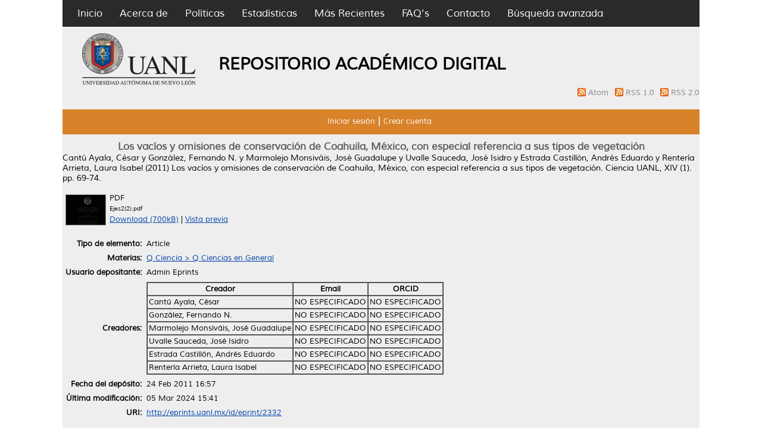

--- FILE ---
content_type: text/html; charset=utf-8
request_url: http://eprints.uanl.mx/2332/
body_size: 5318
content:
<!DOCTYPE html PUBLIC "-//W3C//DTD XHTML 1.0 Transitional//EN" "http://www.w3.org/TR/xhtml1/DTD/xhtml1-transitional.dtd">
<html xmlns="http://www.w3.org/1999/xhtml">
  <head>
	  <meta name="description" content="El Repositorio Academico Digital de la UANL, es un sistema que almacena y mantiene la información digital de la producción académica y cientifica de la universidad. Este proceso de almacenamiento de documentos por parte del mismo autor es denominado “Autoarchivo”, el cual permite dar a conocer copias digitales de obras publicadas o no, previamente para que estén disponibles en acceso abierto a través de internet" />
  <meta name="keywords" content="UANL,Investigación,repositorio,open acces,eprints,revistas,tesis,libros" />
    <meta http-equiv="X-UA-Compatible" content="IE=edge" />
    <title> Los vacíos y omisiones de conservación de Coahuila, México, con especial referencia a sus tipos de vegetación  - Repositorio Institucional UANL</title>
    <link rel="icon" href="/favicon.ico" type="image/x-icon" />
    <link rel="shortcut icon" href="/favicon.ico" type="image/x-icon" />
    <meta name="eprints.eprintid" content="2332" />
<meta name="eprints.rev_number" content="15" />
<meta name="eprints.eprint_status" content="archive" />
<meta name="eprints.userid" content="1" />
<meta name="eprints.dir" content="disk0/00/00/23/32" />
<meta name="eprints.datestamp" content="2011-02-24 16:57:49" />
<meta name="eprints.lastmod" content="2024-03-05 15:41:39" />
<meta name="eprints.status_changed" content="2014-11-24 20:48:52" />
<meta name="eprints.type" content="article" />
<meta name="eprints.metadata_visibility" content="show" />
<meta name="eprints.creators_name" content="Cantú Ayala, César" />
<meta name="eprints.creators_name" content="González, Fernando N." />
<meta name="eprints.creators_name" content="Marmolejo Monsiváis, José Guadalupe" />
<meta name="eprints.creators_name" content="Uvalle Sauceda, José Isidro" />
<meta name="eprints.creators_name" content="Estrada Castillón, Andrés Eduardo" />
<meta name="eprints.creators_name" content="Rentería Arrieta, Laura Isabel" />
<meta name="eprints.title" content="Los vacíos y omisiones de conservación de Coahuila, México, con especial referencia a sus tipos de vegetación" />
<meta name="eprints.ispublished" content="pub" />
<meta name="eprints.subjects" content="Q1" />
<meta name="eprints.full_text_status" content="public" />
<meta name="eprints.date" content="2011" />
<meta name="eprints.publication" content="Ciencia UANL" />
<meta name="eprints.volume" content="XIV" />
<meta name="eprints.number" content="1" />
<meta name="eprints.pagerange" content="69-74" />
<meta name="eprints.refereed" content="TRUE" />
<meta name="eprints.citation" content="  Cantú Ayala, César y González, Fernando N. y Marmolejo Monsiváis, José Guadalupe y Uvalle Sauceda, José Isidro y Estrada Castillón, Andrés Eduardo y Rentería Arrieta, Laura Isabel  (2011) Los vacíos y omisiones de conservación de Coahuila, México, con especial referencia a sus tipos de vegetación.  Ciencia UANL, XIV (1).  pp. 69-74.      " />
<meta name="eprints.document_url" content="http://eprints.uanl.mx/2332/1/Ejes2%282%29.pdf" />
<link rel="schema.DC" href="http://purl.org/DC/elements/1.0/" />
<meta name="DC.relation" content="http://eprints.uanl.mx/2332/" />
<meta name="DC.title" content="Los vacíos y omisiones de conservación de Coahuila, México, con especial referencia a sus tipos de vegetación" />
<meta name="DC.creator" content="Cantú Ayala, César" />
<meta name="DC.creator" content="González, Fernando N." />
<meta name="DC.creator" content="Marmolejo Monsiváis, José Guadalupe" />
<meta name="DC.creator" content="Uvalle Sauceda, José Isidro" />
<meta name="DC.creator" content="Estrada Castillón, Andrés Eduardo" />
<meta name="DC.creator" content="Rentería Arrieta, Laura Isabel" />
<meta name="DC.subject" content="Q Ciencias en General" />
<meta name="DC.date" content="2011" />
<meta name="DC.type" content="Article" />
<meta name="DC.type" content="PeerReviewed" />
<meta name="DC.format" content="application/pdf" />
<meta name="DC.language" content="en" />
<meta name="DC.identifier" content="http://eprints.uanl.mx/2332/1/Ejes2%282%29.pdf" />
<meta name="DC.thumbnail" content="http://eprints.uanl.mxhttp://eprints.uanl.mx/2332/1.haspreviewThumbnailVersion/Ejes2%282%29.pdf" />
<meta name="DC.identifier" content="  Cantú Ayala, César y González, Fernando N. y Marmolejo Monsiváis, José Guadalupe y Uvalle Sauceda, José Isidro y Estrada Castillón, Andrés Eduardo y Rentería Arrieta, Laura Isabel  (2011) Los vacíos y omisiones de conservación de Coahuila, México, con especial referencia a sus tipos de vegetación.  Ciencia UANL, XIV (1).  pp. 69-74.      " />
<link rel="alternate" href="http://eprints.uanl.mx/cgi/export/eprint/2332/DC/repouanl14-eprint-2332.txt" type="text/plain; charset=utf-8" title="Dublin Core" />
<link rel="alternate" href="http://eprints.uanl.mx/cgi/export/eprint/2332/ContextObject/repouanl14-eprint-2332.xml" type="text/xml; charset=utf-8" title="OpenURL ContextObject" />
<link rel="alternate" href="http://eprints.uanl.mx/cgi/export/eprint/2332/Simple/repouanl14-eprint-2332.txt" type="text/plain; charset=utf-8" title="Simple Metadata" />
<link rel="alternate" href="http://eprints.uanl.mx/cgi/export/eprint/2332/EndNote/repouanl14-eprint-2332.enw" type="text/plain; charset=utf-8" title="EndNote" />
<link rel="alternate" href="http://eprints.uanl.mx/cgi/export/eprint/2332/MODS/repouanl14-eprint-2332.xml" type="text/xml; charset=utf-8" title="MODS" />
<link rel="alternate" href="http://eprints.uanl.mx/cgi/export/eprint/2332/RIS/repouanl14-eprint-2332.ris" type="text/plain" title="Reference Manager" />
<link rel="alternate" href="http://eprints.uanl.mx/cgi/export/eprint/2332/Text/repouanl14-eprint-2332.txt" type="text/plain; charset=utf-8" title="ASCII Citation" />
<link rel="alternate" href="http://eprints.uanl.mx/cgi/export/eprint/2332/JSON/repouanl14-eprint-2332.js" type="application/json; charset=utf-8" title="JSON" />
<link rel="alternate" href="http://eprints.uanl.mx/cgi/export/eprint/2332/Refer/repouanl14-eprint-2332.refer" type="text/plain" title="Refer" />
<link rel="alternate" href="http://eprints.uanl.mx/cgi/export/eprint/2332/RDFNT/repouanl14-eprint-2332.nt" type="text/plain" title="RDF+N-Triples" />
<link rel="alternate" href="http://eprints.uanl.mx/cgi/export/eprint/2332/HTML/repouanl14-eprint-2332.html" type="text/html; charset=utf-8" title="HTML Citation" />
<link rel="alternate" href="http://eprints.uanl.mx/cgi/export/eprint/2332/Atom/repouanl14-eprint-2332.xml" type="application/atom+xml;charset=utf-8" title="Atom" />
<link rel="alternate" href="http://eprints.uanl.mx/cgi/export/eprint/2332/BibTeX/repouanl14-eprint-2332.bib" type="text/plain" title="BibTeX" />
<link rel="alternate" href="http://eprints.uanl.mx/cgi/export/eprint/2332/COinS/repouanl14-eprint-2332.txt" type="text/plain; charset=utf-8" title="OpenURL ContextObject in Span" />
<link rel="alternate" href="http://eprints.uanl.mx/cgi/export/eprint/2332/RDFN3/repouanl14-eprint-2332.n3" type="text/n3" title="RDF+N3" />
<link rel="alternate" href="http://eprints.uanl.mx/cgi/export/eprint/2332/METS/repouanl14-eprint-2332.xml" type="text/xml; charset=utf-8" title="METS" />
<link rel="alternate" href="http://eprints.uanl.mx/cgi/export/eprint/2332/RDFXML/repouanl14-eprint-2332.rdf" type="application/rdf+xml" title="RDF+XML" />
<link rel="alternate" href="http://eprints.uanl.mx/cgi/export/eprint/2332/XML/repouanl14-eprint-2332.xml" type="application/vnd.eprints.data+xml; charset=utf-8" title="EP3 XML" />
<link rel="alternate" href="http://eprints.uanl.mx/cgi/export/eprint/2332/DIDL/repouanl14-eprint-2332.xml" type="text/xml; charset=utf-8" title="MPEG-21 DIDL" />
<link rel="Top" href="http://eprints.uanl.mx/" />
    <link rel="Sword" href="http://eprints.uanl.mx/sword-app/servicedocument" />
    <link rel="SwordDeposit" href="http://eprints.uanl.mx/id/contents" />
    <link rel="Search" type="text/html" href="http://eprints.uanl.mx/cgi/search" />
    <link rel="Search" type="application/opensearchdescription+xml" href="http://eprints.uanl.mx/cgi/opensearchdescription" />
    <script type="text/javascript" src="http://www.gstatic.com/charts/loader.js"><!--padder--></script><script type="text/javascript">
// <![CDATA[
var eprints_http_root = "http:\/\/eprints.uanl.mx";
var eprints_http_cgiroot = "http:\/\/eprints.uanl.mx\/cgi";
var eprints_oai_archive_id = "eprints.uanl.mx";
var eprints_logged_in = false;
// ]]></script>
    <style type="text/css">.ep_logged_in { display: none }</style>
    <link rel="stylesheet" type="text/css" href="/style/auto-3.3.15.css" />
    <script type="text/javascript" src="/javascript/auto-3.3.15.js"><!--padder--></script>
    <!--[if lte IE 6]>
        <link rel="stylesheet" type="text/css" href="/style/ie6.css" />
   <![endif]-->
    <meta name="Generator" content="EPrints 3.3.15" />
    <meta http-equiv="Content-Type" content="text/html; charset=UTF-8" />
    <meta http-equiv="Content-Language" content="en" />
    
<script>
  (function(i,s,o,g,r,a,m){i['GoogleAnalyticsObject']=r;i[r]=i[r]||function(){
  (i[r].q=i[r].q||[]).push(arguments)},i[r].l=1*new Date();a=s.createElement(o),
  m=s.getElementsByTagName(o)[0];a.async=1;a.src=g;m.parentNode.insertBefore(a,m)
  })(window,document,'script','https://www.google-analytics.com/analytics.js','ga');

  ga('create', 'UA-60105224-3', 'auto');
  ga('send', 'pageview');

</script>
  </head>
  <body>
    
<div class="wrapper">
	<div class="contenedor_principal">
		<div class="contenedor_menor">
		<div class="header">
<!-- menu negro -->
<div class="menu_header">
         <div class="opciones">
      <ul>
        <li>
		<a href="http://eprints.uanl.mx"> Inicio</a>
        </li>
        <li>
		<a href="http://eprints.uanl.mx/information.html">Acerca de</a>
        </li>
	<li>
		<a href="/docs/politicas_repositorio.pdf">Políticas</a>
	</li>
	<li>
		<a href="http://eprints.uanl.mx/cgi/stats/report">Estadísticas</a>
	</li>
	<li>
		<a href="http://eprints.uanl.mx/cgi/latest">Más Recientes</a>
	</li>
	<li>
		<a href="http://accesoabierto.uanl.mx/preguntas-frecuentes/">FAQ's</a>
	</li>
	<li>
		<a href="/contact.html">Contacto</a>
	</li>

	<li>
		<a href="http://eprints.uanl.mx/cgi/search/advanced">Búsqueda avanzada</a>
	</li>
      </ul>
</div> <!-- opciones -->
</div> <!-- menu_header -->
<!-- fin de menu negro-->




<div class="barra_logo">
      <div class="logo_uanl">
        <a href="https://www.uanl.mx/" title="Repositorio Institucional UANL">
          <img alt="Repositorio Institucional UANL" src="/images/sitelogo.png" />
        </a>
      </div>
		<div class="titulo_header"> 
			<h1>REPOSITORIO ACADÉMICO DIGITAL</h1>
 		</div>
<!-- Feeds -->
<div style="text-align: right">
<span class="ep_search_feed">
<a href="/cgi/latest_tool?output=Atom">
<img alt="[feed]" src="/style/images/feed-icon-14x14.png" border="0" />
</a>
<a href="/cgi/latest_tool?output=Atom">Atom
</a>
</span>
<span class="ep_search_feed">
<a href="/cgi/latest_tool?output=RSS">
<img alt="[feed]" src="/style/images/feed-icon-14x14.png" border="0" />
</a>
<a href="/cgi/latest_tool?output=RSS">RSS 1.0
</a>
</span>
<span class="ep_search_feed">
<a href="/cgi/latest_tool?output=RSS2">
<img alt="[feed]" src="/style/images/feed-icon-14x14.png" border="0" />
</a>
<a href="/cgi/latest_tool?output=RSS2">RSS 2.0
</a>
</span>
</div>

<!-- fin de los feeds -->
</div>
</div>

        <!-- menu usuario -->
        <div class="menu_usuario">
                <ul class="ep_tm_key_tools" id="ep_tm_menu_tools"><li><a href="http://eprints.uanl.mx/cgi/users/home">Iniciar sesión</a></li><li><a href="/cgi/register">Crear cuenta</a></li></ul>
        </div>
        <!-- fin menu usuario -->

<!-- buscador
      <table class="ep_tm_searchbar">
        <tr>
          <td align="left">
            <epc:pin ref="login_status"/>
          </td>
          <td align="right" style="white-space: nowrap">
            <epc:pin ref="languages"/>
            <form method="get" accept-charset="utf-8" action="{$config{http_cgiurl}}/search" style="display:inline">
              <input class="ep_tm_searchbarbox" size="20" type="text" name="q"/>
              <input class="ep_tm_searchbarbutton" value="{phrase('lib/searchexpression:action_search')}" type="submit" name="_action_search"/>
              <input type="hidden" name="_action_search" value="Search"/>
              <input type="hidden" name="_order" value="bytitle"/>
              <input type="hidden" name="basic_srchtype" value="ALL"/>
              <input type="hidden" name="_satisfyall" value="ALL"/>
            </form>
          </td>
        </tr>
      </table>

-->
    </div>

<div class="rollo">
<!-- inicia pagina -->
        <div class="ep_summary_content"><div class="ep_summary_content_left"></div><div class="ep_summary_content_right"></div><div class="ep_summary_content_top"></div><div class="ep_summary_content_main">
<!-- dago: Intentar poner el titulo en grande -->
<h1>Los vacíos y omisiones de conservación de Coahuila, México, con especial referencia a sus tipos de vegetación</h1>
  <p style="margin-bottom: 1em">
    


    <span class="person_name">Cantú Ayala, César</span> y <span class="person_name">González, Fernando N.</span> y <span class="person_name">Marmolejo Monsiváis, José Guadalupe</span> y <span class="person_name">Uvalle Sauceda, José Isidro</span> y <span class="person_name">Estrada Castillón, Andrés Eduardo</span> y <span class="person_name">Rentería Arrieta, Laura Isabel</span>
  

(2011)

<em>Los vacíos y omisiones de conservación de Coahuila, México, con especial referencia a sus tipos de vegetación.</em>


    Ciencia UANL, XIV (1).
     pp. 69-74.
    
  


  



  </p>

  

  

    
  
    
      
      <table>
        
          <tr>
            <td valign="top" align="right"><a onmouseover="EPJS_ShowPreview( event, 'doc_preview_4724' );" href="http://eprints.uanl.mx/2332/1/Ejes2%282%29.pdf" onmouseout="EPJS_HidePreview( event, 'doc_preview_4724' );" class="ep_document_link"><img class="ep_doc_icon" alt="[img]" src="http://eprints.uanl.mx/2332/1.hassmallThumbnailVersion/Ejes2%282%29.pdf" border="0" /></a><div id="doc_preview_4724" class="ep_preview"><table><tr><td><img class="ep_preview_image" alt="" src="http://eprints.uanl.mx/2332/1.haspreviewThumbnailVersion/Ejes2%282%29.pdf" border="0" /><div class="ep_preview_title">Vista previa</div></td></tr></table></div></td>
            <td valign="top">
              

<!-- document citation -->


<span class="ep_document_citation">
<span class="document_format">PDF</span>
<br /><span class="document_filename">Ejes2(2).pdf</span>



</span>

<br />
              <a href="http://eprints.uanl.mx/2332/1/Ejes2%282%29.pdf" class="ep_document_link">Download (700kB)</a>
              
			  
			  | <a href="http://eprints.uanl.mx/2332/1.haslightboxThumbnailVersion/Ejes2%282%29.pdf" rel="lightbox[docs] nofollow" title="   PDF &lt;http://eprints.uanl.mx/2332/1/Ejes2%282%29.pdf&gt; 
Ejes2(2).pdf     ">Vista previa</a>
			  
			  
              
  
              <ul>
              
                
              
                
              
              </ul>
            </td>
          </tr>
        
      </table>
    

  

  

  

  <table style="margin-bottom: 1em; margin-top: 1em;" cellpadding="3">
    <tr>
      <th align="right">Tipo de elemento:</th>
      <td>
        Article
        
        
        
      </td>
    </tr>
    
    
      
    
      
    
      
    
      
        <tr>
          <th align="right">Materias:</th>
          <td valign="top"><a href="http://eprints.uanl.mx/view/subjects/Q1.html">Q Ciencia &gt; Q Ciencias en General</a></td>
        </tr>
      
    
      
    
      
    
      
        <tr>
          <th align="right">Usuario depositante:</th>
          <td valign="top">

<span class="ep_name_citation"><span class="person_name">Admin Eprints</span></span>

</td>
        </tr>
      
    
      
        <tr>
          <th align="right">Creadores:</th>
          <td valign="top"><table border="1" cellspacing="0" cellpadding="2"><tr><th>Creador</th><th>Email</th><th>ORCID</th></tr><tr><td><span class="person_name">Cantú Ayala, César</span></td><td>NO ESPECIFICADO</td><td>NO ESPECIFICADO</td></tr><tr><td><span class="person_name">González, Fernando N.</span></td><td>NO ESPECIFICADO</td><td>NO ESPECIFICADO</td></tr><tr><td><span class="person_name">Marmolejo Monsiváis, José Guadalupe</span></td><td>NO ESPECIFICADO</td><td>NO ESPECIFICADO</td></tr><tr><td><span class="person_name">Uvalle Sauceda, José Isidro</span></td><td>NO ESPECIFICADO</td><td>NO ESPECIFICADO</td></tr><tr><td><span class="person_name">Estrada Castillón, Andrés Eduardo</span></td><td>NO ESPECIFICADO</td><td>NO ESPECIFICADO</td></tr><tr><td><span class="person_name">Rentería Arrieta, Laura Isabel</span></td><td>NO ESPECIFICADO</td><td>NO ESPECIFICADO</td></tr></table></td>
        </tr>
      
    
      
        <tr>
          <th align="right">Fecha del depósito:</th>
          <td valign="top">24 Feb 2011 16:57</td>
        </tr>
      
    
      
        <tr>
          <th align="right">Última modificación:</th>
          <td valign="top">05 Mar 2024 15:41</td>
        </tr>
      
    
    <tr>
      <th align="right">URI:</th>
      <td valign="top"><a href="http://eprints.uanl.mx/id/eprint/2332">http://eprints.uanl.mx/id/eprint/2332</a></td>
    </tr>
  </table>

  
  

  
    <h3>Actions (login required)</h3>
    <table class="ep_summary_page_actions">
    
      <tr>
        <td><a href="/cgi/users/home?screen=EPrint%3A%3AView&amp;eprintid=2332"><img src="/style/images/action_view.png" title="Ver elemento" alt="Ver elemento" class="ep_form_action_icon" /></a></td>
        <td>Ver elemento</td>
      </tr>
    
    </table>
  

</div><div class="ep_summary_content_bottom"><div class="ep_summary_box" id="ep_summary_box_2208"><div class="ep_summary_box_title"><div class="ep_no_js">Descargar estadísticas</div><div class="ep_only_js" id="ep_summary_box_2208_colbar"><a class="ep_box_collapse_link" onclick="EPJS_blur(event); EPJS_toggleSlideScroll('ep_summary_box_2208_content',true,'ep_summary_box_2208');EPJS_toggle('ep_summary_box_2208_colbar',true);EPJS_toggle('ep_summary_box_2208_bar',false);return false" href="#"><img alt="-" src="/style/images/minus.png" border="0" /> Descargar estadísticas</a></div><div class="ep_only_js" id="ep_summary_box_2208_bar" style="display: none"><a class="ep_box_collapse_link" onclick="EPJS_blur(event); EPJS_toggleSlideScroll('ep_summary_box_2208_content',false,'ep_summary_box_2208');EPJS_toggle('ep_summary_box_2208_colbar',true);EPJS_toggle('ep_summary_box_2208_bar',false);return false" href="#"><img alt="+" src="/style/images/plus.png" border="0" /> Descargar estadísticas</a></div></div><div class="ep_summary_box_body" id="ep_summary_box_2208_content"><div id="ep_summary_box_2208_content_inner">
<h3 class="irstats2_summary_page_header">Downloads</h3>
<div class="irstats2_summary_page_container">
<p>Downloads per month over past year</p>
<div id="irstats2_summary_page_downloads" class="irstats2_graph"></div>
<!--<p style="text-align:center"><a href="#" id="irstats2_summary_page:link">View more statistics</a></p>-->
</div>
<script type="text/javascript">
document.observe("dom:loaded",function(){

		var irstats2_summary_page_eprintid = '2332';

		/* $( 'irstats2_summary_page:link' ).setAttribute( 'href', '/cgi/stats/report/eprint/' + irstats2_summary_page_eprintid ); */

		new EPJS_Stats_GoogleGraph ( { 'context': {
			'range':'1y',
			'set_name': 'eprint',
			'set_value': irstats2_summary_page_eprintid,
			'datatype':'downloads' },
			'options': {
			'container_id': 'irstats2_summary_page_downloads', 'date_resolution':'month','graph_type':'column'
			} } );
		});

</script>
</div></div></div></div><div class="ep_summary_content_after"></div></div>
     <!-- <epc:phrase ref="template:about_eprints"/> -->
</div>
</div>


<!-- FOOTER -->
 <div class="push"></div>
<div class="footer">
  <div class="footer_ancho">
                                        <div id="vision">
                                                <a href="https://www.uanl.mx/" target="_blank"><img src="/logos/logo_vision.png" /></a>
                                        </div>
					 <p>UNIVERSIDAD AUTÓNOMA DE NUEVO LEÓN | Derechos Reservados 2022-2030.</p>
                                        <div id="redes_sociales">
                                                <div>
                                                        <a href="https://www.facebook.com/uanlred" target="_blank"><img width="40px" src="/logos/facebook.png" /></a>
                                                </div>
                                                <div>
                                                        <a href="https://twitter.com/RepositorioUANL" target="_blank"><img width="40px" src="/logos/twitter.png" /></a>
                                                </div>
                                        </div>

  </div>
</div>
<!-- FIN FOOTER -->
</div>
</body>
</html>